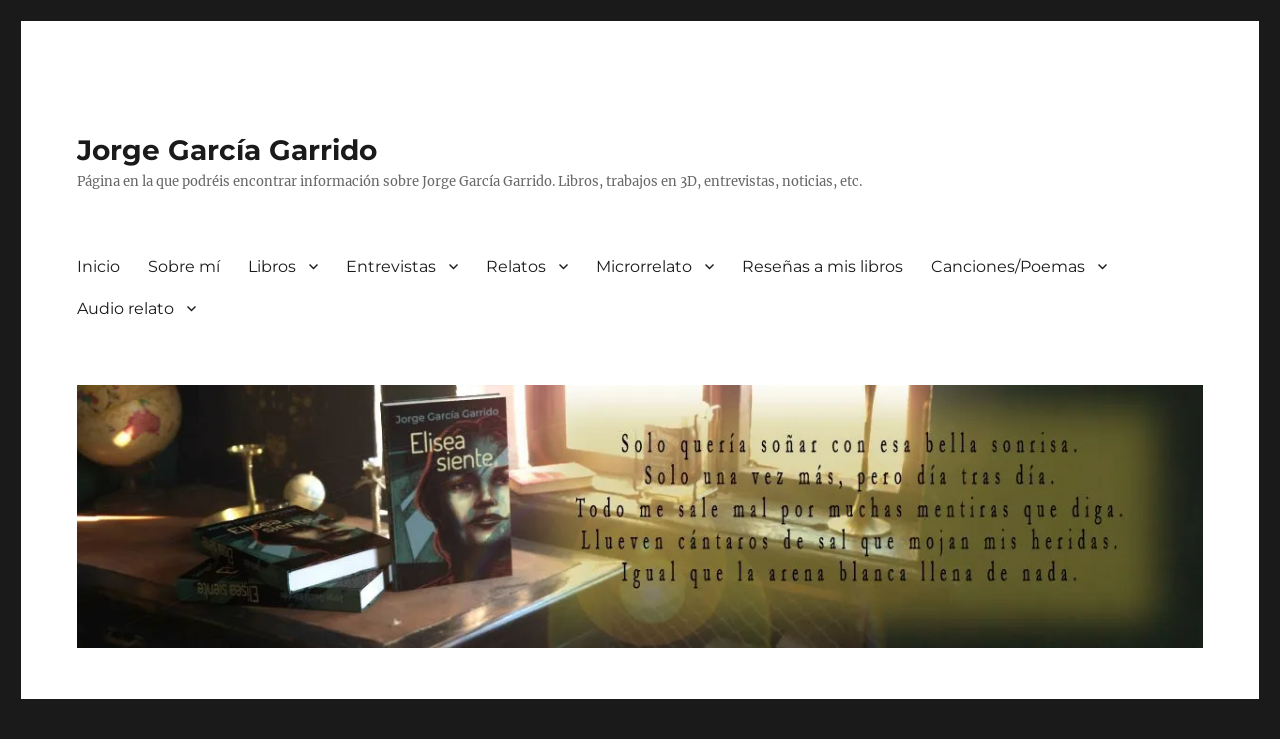

--- FILE ---
content_type: text/html; charset=UTF-8
request_url: https://jorgegarciagarrido.es/2018/06
body_size: 15938
content:
<!DOCTYPE html>
<html lang="es" class="no-js">
<head>
	<meta charset="UTF-8">
	<meta name="viewport" content="width=device-width, initial-scale=1.0">
	<link rel="profile" href="https://gmpg.org/xfn/11">
		<script>(function(html){html.className = html.className.replace(/\bno-js\b/,'js')})(document.documentElement);</script>
<title>junio 2018 &#8211; Jorge García Garrido</title>
<meta name='robots' content='max-image-preview:large' />
	<style>img:is([sizes="auto" i], [sizes^="auto," i]) { contain-intrinsic-size: 3000px 1500px }</style>
	<link rel='dns-prefetch' href='//secure.gravatar.com' />
<link rel='dns-prefetch' href='//stats.wp.com' />
<link rel='dns-prefetch' href='//v0.wordpress.com' />
<link rel='dns-prefetch' href='//widgets.wp.com' />
<link rel='dns-prefetch' href='//s0.wp.com' />
<link rel='dns-prefetch' href='//0.gravatar.com' />
<link rel='dns-prefetch' href='//1.gravatar.com' />
<link rel='dns-prefetch' href='//2.gravatar.com' />
<link rel='preconnect' href='//i0.wp.com' />
<link rel="alternate" type="application/rss+xml" title="Jorge García Garrido &raquo; Feed" href="https://jorgegarciagarrido.es/feed" />
<link rel="alternate" type="application/rss+xml" title="Jorge García Garrido &raquo; Feed de los comentarios" href="https://jorgegarciagarrido.es/comments/feed" />
<script>
window._wpemojiSettings = {"baseUrl":"https:\/\/s.w.org\/images\/core\/emoji\/16.0.1\/72x72\/","ext":".png","svgUrl":"https:\/\/s.w.org\/images\/core\/emoji\/16.0.1\/svg\/","svgExt":".svg","source":{"concatemoji":"https:\/\/jorgegarciagarrido.es\/wp-includes\/js\/wp-emoji-release.min.js?ver=6.8.3"}};
/*! This file is auto-generated */
!function(s,n){var o,i,e;function c(e){try{var t={supportTests:e,timestamp:(new Date).valueOf()};sessionStorage.setItem(o,JSON.stringify(t))}catch(e){}}function p(e,t,n){e.clearRect(0,0,e.canvas.width,e.canvas.height),e.fillText(t,0,0);var t=new Uint32Array(e.getImageData(0,0,e.canvas.width,e.canvas.height).data),a=(e.clearRect(0,0,e.canvas.width,e.canvas.height),e.fillText(n,0,0),new Uint32Array(e.getImageData(0,0,e.canvas.width,e.canvas.height).data));return t.every(function(e,t){return e===a[t]})}function u(e,t){e.clearRect(0,0,e.canvas.width,e.canvas.height),e.fillText(t,0,0);for(var n=e.getImageData(16,16,1,1),a=0;a<n.data.length;a++)if(0!==n.data[a])return!1;return!0}function f(e,t,n,a){switch(t){case"flag":return n(e,"\ud83c\udff3\ufe0f\u200d\u26a7\ufe0f","\ud83c\udff3\ufe0f\u200b\u26a7\ufe0f")?!1:!n(e,"\ud83c\udde8\ud83c\uddf6","\ud83c\udde8\u200b\ud83c\uddf6")&&!n(e,"\ud83c\udff4\udb40\udc67\udb40\udc62\udb40\udc65\udb40\udc6e\udb40\udc67\udb40\udc7f","\ud83c\udff4\u200b\udb40\udc67\u200b\udb40\udc62\u200b\udb40\udc65\u200b\udb40\udc6e\u200b\udb40\udc67\u200b\udb40\udc7f");case"emoji":return!a(e,"\ud83e\udedf")}return!1}function g(e,t,n,a){var r="undefined"!=typeof WorkerGlobalScope&&self instanceof WorkerGlobalScope?new OffscreenCanvas(300,150):s.createElement("canvas"),o=r.getContext("2d",{willReadFrequently:!0}),i=(o.textBaseline="top",o.font="600 32px Arial",{});return e.forEach(function(e){i[e]=t(o,e,n,a)}),i}function t(e){var t=s.createElement("script");t.src=e,t.defer=!0,s.head.appendChild(t)}"undefined"!=typeof Promise&&(o="wpEmojiSettingsSupports",i=["flag","emoji"],n.supports={everything:!0,everythingExceptFlag:!0},e=new Promise(function(e){s.addEventListener("DOMContentLoaded",e,{once:!0})}),new Promise(function(t){var n=function(){try{var e=JSON.parse(sessionStorage.getItem(o));if("object"==typeof e&&"number"==typeof e.timestamp&&(new Date).valueOf()<e.timestamp+604800&&"object"==typeof e.supportTests)return e.supportTests}catch(e){}return null}();if(!n){if("undefined"!=typeof Worker&&"undefined"!=typeof OffscreenCanvas&&"undefined"!=typeof URL&&URL.createObjectURL&&"undefined"!=typeof Blob)try{var e="postMessage("+g.toString()+"("+[JSON.stringify(i),f.toString(),p.toString(),u.toString()].join(",")+"));",a=new Blob([e],{type:"text/javascript"}),r=new Worker(URL.createObjectURL(a),{name:"wpTestEmojiSupports"});return void(r.onmessage=function(e){c(n=e.data),r.terminate(),t(n)})}catch(e){}c(n=g(i,f,p,u))}t(n)}).then(function(e){for(var t in e)n.supports[t]=e[t],n.supports.everything=n.supports.everything&&n.supports[t],"flag"!==t&&(n.supports.everythingExceptFlag=n.supports.everythingExceptFlag&&n.supports[t]);n.supports.everythingExceptFlag=n.supports.everythingExceptFlag&&!n.supports.flag,n.DOMReady=!1,n.readyCallback=function(){n.DOMReady=!0}}).then(function(){return e}).then(function(){var e;n.supports.everything||(n.readyCallback(),(e=n.source||{}).concatemoji?t(e.concatemoji):e.wpemoji&&e.twemoji&&(t(e.twemoji),t(e.wpemoji)))}))}((window,document),window._wpemojiSettings);
</script>
<link rel='stylesheet' id='twentysixteen-jetpack-css' href='https://jorgegarciagarrido.es/wp-content/plugins/jetpack/modules/theme-tools/compat/twentysixteen.css?ver=14.9.1' media='all' />
<style id='wp-emoji-styles-inline-css'>

	img.wp-smiley, img.emoji {
		display: inline !important;
		border: none !important;
		box-shadow: none !important;
		height: 1em !important;
		width: 1em !important;
		margin: 0 0.07em !important;
		vertical-align: -0.1em !important;
		background: none !important;
		padding: 0 !important;
	}
</style>
<link rel='stylesheet' id='wp-block-library-css' href='https://jorgegarciagarrido.es/wp-includes/css/dist/block-library/style.min.css?ver=6.8.3' media='all' />
<style id='wp-block-library-theme-inline-css'>
.wp-block-audio :where(figcaption){color:#555;font-size:13px;text-align:center}.is-dark-theme .wp-block-audio :where(figcaption){color:#ffffffa6}.wp-block-audio{margin:0 0 1em}.wp-block-code{border:1px solid #ccc;border-radius:4px;font-family:Menlo,Consolas,monaco,monospace;padding:.8em 1em}.wp-block-embed :where(figcaption){color:#555;font-size:13px;text-align:center}.is-dark-theme .wp-block-embed :where(figcaption){color:#ffffffa6}.wp-block-embed{margin:0 0 1em}.blocks-gallery-caption{color:#555;font-size:13px;text-align:center}.is-dark-theme .blocks-gallery-caption{color:#ffffffa6}:root :where(.wp-block-image figcaption){color:#555;font-size:13px;text-align:center}.is-dark-theme :root :where(.wp-block-image figcaption){color:#ffffffa6}.wp-block-image{margin:0 0 1em}.wp-block-pullquote{border-bottom:4px solid;border-top:4px solid;color:currentColor;margin-bottom:1.75em}.wp-block-pullquote cite,.wp-block-pullquote footer,.wp-block-pullquote__citation{color:currentColor;font-size:.8125em;font-style:normal;text-transform:uppercase}.wp-block-quote{border-left:.25em solid;margin:0 0 1.75em;padding-left:1em}.wp-block-quote cite,.wp-block-quote footer{color:currentColor;font-size:.8125em;font-style:normal;position:relative}.wp-block-quote:where(.has-text-align-right){border-left:none;border-right:.25em solid;padding-left:0;padding-right:1em}.wp-block-quote:where(.has-text-align-center){border:none;padding-left:0}.wp-block-quote.is-large,.wp-block-quote.is-style-large,.wp-block-quote:where(.is-style-plain){border:none}.wp-block-search .wp-block-search__label{font-weight:700}.wp-block-search__button{border:1px solid #ccc;padding:.375em .625em}:where(.wp-block-group.has-background){padding:1.25em 2.375em}.wp-block-separator.has-css-opacity{opacity:.4}.wp-block-separator{border:none;border-bottom:2px solid;margin-left:auto;margin-right:auto}.wp-block-separator.has-alpha-channel-opacity{opacity:1}.wp-block-separator:not(.is-style-wide):not(.is-style-dots){width:100px}.wp-block-separator.has-background:not(.is-style-dots){border-bottom:none;height:1px}.wp-block-separator.has-background:not(.is-style-wide):not(.is-style-dots){height:2px}.wp-block-table{margin:0 0 1em}.wp-block-table td,.wp-block-table th{word-break:normal}.wp-block-table :where(figcaption){color:#555;font-size:13px;text-align:center}.is-dark-theme .wp-block-table :where(figcaption){color:#ffffffa6}.wp-block-video :where(figcaption){color:#555;font-size:13px;text-align:center}.is-dark-theme .wp-block-video :where(figcaption){color:#ffffffa6}.wp-block-video{margin:0 0 1em}:root :where(.wp-block-template-part.has-background){margin-bottom:0;margin-top:0;padding:1.25em 2.375em}
</style>
<style id='classic-theme-styles-inline-css'>
/*! This file is auto-generated */
.wp-block-button__link{color:#fff;background-color:#32373c;border-radius:9999px;box-shadow:none;text-decoration:none;padding:calc(.667em + 2px) calc(1.333em + 2px);font-size:1.125em}.wp-block-file__button{background:#32373c;color:#fff;text-decoration:none}
</style>
<link rel='stylesheet' id='mediaelement-css' href='https://jorgegarciagarrido.es/wp-includes/js/mediaelement/mediaelementplayer-legacy.min.css?ver=4.2.17' media='all' />
<link rel='stylesheet' id='wp-mediaelement-css' href='https://jorgegarciagarrido.es/wp-includes/js/mediaelement/wp-mediaelement.min.css?ver=6.8.3' media='all' />
<style id='jetpack-sharing-buttons-style-inline-css'>
.jetpack-sharing-buttons__services-list{display:flex;flex-direction:row;flex-wrap:wrap;gap:0;list-style-type:none;margin:5px;padding:0}.jetpack-sharing-buttons__services-list.has-small-icon-size{font-size:12px}.jetpack-sharing-buttons__services-list.has-normal-icon-size{font-size:16px}.jetpack-sharing-buttons__services-list.has-large-icon-size{font-size:24px}.jetpack-sharing-buttons__services-list.has-huge-icon-size{font-size:36px}@media print{.jetpack-sharing-buttons__services-list{display:none!important}}.editor-styles-wrapper .wp-block-jetpack-sharing-buttons{gap:0;padding-inline-start:0}ul.jetpack-sharing-buttons__services-list.has-background{padding:1.25em 2.375em}
</style>
<style id='global-styles-inline-css'>
:root{--wp--preset--aspect-ratio--square: 1;--wp--preset--aspect-ratio--4-3: 4/3;--wp--preset--aspect-ratio--3-4: 3/4;--wp--preset--aspect-ratio--3-2: 3/2;--wp--preset--aspect-ratio--2-3: 2/3;--wp--preset--aspect-ratio--16-9: 16/9;--wp--preset--aspect-ratio--9-16: 9/16;--wp--preset--color--black: #000000;--wp--preset--color--cyan-bluish-gray: #abb8c3;--wp--preset--color--white: #fff;--wp--preset--color--pale-pink: #f78da7;--wp--preset--color--vivid-red: #cf2e2e;--wp--preset--color--luminous-vivid-orange: #ff6900;--wp--preset--color--luminous-vivid-amber: #fcb900;--wp--preset--color--light-green-cyan: #7bdcb5;--wp--preset--color--vivid-green-cyan: #00d084;--wp--preset--color--pale-cyan-blue: #8ed1fc;--wp--preset--color--vivid-cyan-blue: #0693e3;--wp--preset--color--vivid-purple: #9b51e0;--wp--preset--color--dark-gray: #1a1a1a;--wp--preset--color--medium-gray: #686868;--wp--preset--color--light-gray: #e5e5e5;--wp--preset--color--blue-gray: #4d545c;--wp--preset--color--bright-blue: #007acc;--wp--preset--color--light-blue: #9adffd;--wp--preset--color--dark-brown: #402b30;--wp--preset--color--medium-brown: #774e24;--wp--preset--color--dark-red: #640c1f;--wp--preset--color--bright-red: #ff675f;--wp--preset--color--yellow: #ffef8e;--wp--preset--gradient--vivid-cyan-blue-to-vivid-purple: linear-gradient(135deg,rgba(6,147,227,1) 0%,rgb(155,81,224) 100%);--wp--preset--gradient--light-green-cyan-to-vivid-green-cyan: linear-gradient(135deg,rgb(122,220,180) 0%,rgb(0,208,130) 100%);--wp--preset--gradient--luminous-vivid-amber-to-luminous-vivid-orange: linear-gradient(135deg,rgba(252,185,0,1) 0%,rgba(255,105,0,1) 100%);--wp--preset--gradient--luminous-vivid-orange-to-vivid-red: linear-gradient(135deg,rgba(255,105,0,1) 0%,rgb(207,46,46) 100%);--wp--preset--gradient--very-light-gray-to-cyan-bluish-gray: linear-gradient(135deg,rgb(238,238,238) 0%,rgb(169,184,195) 100%);--wp--preset--gradient--cool-to-warm-spectrum: linear-gradient(135deg,rgb(74,234,220) 0%,rgb(151,120,209) 20%,rgb(207,42,186) 40%,rgb(238,44,130) 60%,rgb(251,105,98) 80%,rgb(254,248,76) 100%);--wp--preset--gradient--blush-light-purple: linear-gradient(135deg,rgb(255,206,236) 0%,rgb(152,150,240) 100%);--wp--preset--gradient--blush-bordeaux: linear-gradient(135deg,rgb(254,205,165) 0%,rgb(254,45,45) 50%,rgb(107,0,62) 100%);--wp--preset--gradient--luminous-dusk: linear-gradient(135deg,rgb(255,203,112) 0%,rgb(199,81,192) 50%,rgb(65,88,208) 100%);--wp--preset--gradient--pale-ocean: linear-gradient(135deg,rgb(255,245,203) 0%,rgb(182,227,212) 50%,rgb(51,167,181) 100%);--wp--preset--gradient--electric-grass: linear-gradient(135deg,rgb(202,248,128) 0%,rgb(113,206,126) 100%);--wp--preset--gradient--midnight: linear-gradient(135deg,rgb(2,3,129) 0%,rgb(40,116,252) 100%);--wp--preset--font-size--small: 13px;--wp--preset--font-size--medium: 20px;--wp--preset--font-size--large: 36px;--wp--preset--font-size--x-large: 42px;--wp--preset--spacing--20: 0.44rem;--wp--preset--spacing--30: 0.67rem;--wp--preset--spacing--40: 1rem;--wp--preset--spacing--50: 1.5rem;--wp--preset--spacing--60: 2.25rem;--wp--preset--spacing--70: 3.38rem;--wp--preset--spacing--80: 5.06rem;--wp--preset--shadow--natural: 6px 6px 9px rgba(0, 0, 0, 0.2);--wp--preset--shadow--deep: 12px 12px 50px rgba(0, 0, 0, 0.4);--wp--preset--shadow--sharp: 6px 6px 0px rgba(0, 0, 0, 0.2);--wp--preset--shadow--outlined: 6px 6px 0px -3px rgba(255, 255, 255, 1), 6px 6px rgba(0, 0, 0, 1);--wp--preset--shadow--crisp: 6px 6px 0px rgba(0, 0, 0, 1);}:where(.is-layout-flex){gap: 0.5em;}:where(.is-layout-grid){gap: 0.5em;}body .is-layout-flex{display: flex;}.is-layout-flex{flex-wrap: wrap;align-items: center;}.is-layout-flex > :is(*, div){margin: 0;}body .is-layout-grid{display: grid;}.is-layout-grid > :is(*, div){margin: 0;}:where(.wp-block-columns.is-layout-flex){gap: 2em;}:where(.wp-block-columns.is-layout-grid){gap: 2em;}:where(.wp-block-post-template.is-layout-flex){gap: 1.25em;}:where(.wp-block-post-template.is-layout-grid){gap: 1.25em;}.has-black-color{color: var(--wp--preset--color--black) !important;}.has-cyan-bluish-gray-color{color: var(--wp--preset--color--cyan-bluish-gray) !important;}.has-white-color{color: var(--wp--preset--color--white) !important;}.has-pale-pink-color{color: var(--wp--preset--color--pale-pink) !important;}.has-vivid-red-color{color: var(--wp--preset--color--vivid-red) !important;}.has-luminous-vivid-orange-color{color: var(--wp--preset--color--luminous-vivid-orange) !important;}.has-luminous-vivid-amber-color{color: var(--wp--preset--color--luminous-vivid-amber) !important;}.has-light-green-cyan-color{color: var(--wp--preset--color--light-green-cyan) !important;}.has-vivid-green-cyan-color{color: var(--wp--preset--color--vivid-green-cyan) !important;}.has-pale-cyan-blue-color{color: var(--wp--preset--color--pale-cyan-blue) !important;}.has-vivid-cyan-blue-color{color: var(--wp--preset--color--vivid-cyan-blue) !important;}.has-vivid-purple-color{color: var(--wp--preset--color--vivid-purple) !important;}.has-black-background-color{background-color: var(--wp--preset--color--black) !important;}.has-cyan-bluish-gray-background-color{background-color: var(--wp--preset--color--cyan-bluish-gray) !important;}.has-white-background-color{background-color: var(--wp--preset--color--white) !important;}.has-pale-pink-background-color{background-color: var(--wp--preset--color--pale-pink) !important;}.has-vivid-red-background-color{background-color: var(--wp--preset--color--vivid-red) !important;}.has-luminous-vivid-orange-background-color{background-color: var(--wp--preset--color--luminous-vivid-orange) !important;}.has-luminous-vivid-amber-background-color{background-color: var(--wp--preset--color--luminous-vivid-amber) !important;}.has-light-green-cyan-background-color{background-color: var(--wp--preset--color--light-green-cyan) !important;}.has-vivid-green-cyan-background-color{background-color: var(--wp--preset--color--vivid-green-cyan) !important;}.has-pale-cyan-blue-background-color{background-color: var(--wp--preset--color--pale-cyan-blue) !important;}.has-vivid-cyan-blue-background-color{background-color: var(--wp--preset--color--vivid-cyan-blue) !important;}.has-vivid-purple-background-color{background-color: var(--wp--preset--color--vivid-purple) !important;}.has-black-border-color{border-color: var(--wp--preset--color--black) !important;}.has-cyan-bluish-gray-border-color{border-color: var(--wp--preset--color--cyan-bluish-gray) !important;}.has-white-border-color{border-color: var(--wp--preset--color--white) !important;}.has-pale-pink-border-color{border-color: var(--wp--preset--color--pale-pink) !important;}.has-vivid-red-border-color{border-color: var(--wp--preset--color--vivid-red) !important;}.has-luminous-vivid-orange-border-color{border-color: var(--wp--preset--color--luminous-vivid-orange) !important;}.has-luminous-vivid-amber-border-color{border-color: var(--wp--preset--color--luminous-vivid-amber) !important;}.has-light-green-cyan-border-color{border-color: var(--wp--preset--color--light-green-cyan) !important;}.has-vivid-green-cyan-border-color{border-color: var(--wp--preset--color--vivid-green-cyan) !important;}.has-pale-cyan-blue-border-color{border-color: var(--wp--preset--color--pale-cyan-blue) !important;}.has-vivid-cyan-blue-border-color{border-color: var(--wp--preset--color--vivid-cyan-blue) !important;}.has-vivid-purple-border-color{border-color: var(--wp--preset--color--vivid-purple) !important;}.has-vivid-cyan-blue-to-vivid-purple-gradient-background{background: var(--wp--preset--gradient--vivid-cyan-blue-to-vivid-purple) !important;}.has-light-green-cyan-to-vivid-green-cyan-gradient-background{background: var(--wp--preset--gradient--light-green-cyan-to-vivid-green-cyan) !important;}.has-luminous-vivid-amber-to-luminous-vivid-orange-gradient-background{background: var(--wp--preset--gradient--luminous-vivid-amber-to-luminous-vivid-orange) !important;}.has-luminous-vivid-orange-to-vivid-red-gradient-background{background: var(--wp--preset--gradient--luminous-vivid-orange-to-vivid-red) !important;}.has-very-light-gray-to-cyan-bluish-gray-gradient-background{background: var(--wp--preset--gradient--very-light-gray-to-cyan-bluish-gray) !important;}.has-cool-to-warm-spectrum-gradient-background{background: var(--wp--preset--gradient--cool-to-warm-spectrum) !important;}.has-blush-light-purple-gradient-background{background: var(--wp--preset--gradient--blush-light-purple) !important;}.has-blush-bordeaux-gradient-background{background: var(--wp--preset--gradient--blush-bordeaux) !important;}.has-luminous-dusk-gradient-background{background: var(--wp--preset--gradient--luminous-dusk) !important;}.has-pale-ocean-gradient-background{background: var(--wp--preset--gradient--pale-ocean) !important;}.has-electric-grass-gradient-background{background: var(--wp--preset--gradient--electric-grass) !important;}.has-midnight-gradient-background{background: var(--wp--preset--gradient--midnight) !important;}.has-small-font-size{font-size: var(--wp--preset--font-size--small) !important;}.has-medium-font-size{font-size: var(--wp--preset--font-size--medium) !important;}.has-large-font-size{font-size: var(--wp--preset--font-size--large) !important;}.has-x-large-font-size{font-size: var(--wp--preset--font-size--x-large) !important;}
:where(.wp-block-post-template.is-layout-flex){gap: 1.25em;}:where(.wp-block-post-template.is-layout-grid){gap: 1.25em;}
:where(.wp-block-columns.is-layout-flex){gap: 2em;}:where(.wp-block-columns.is-layout-grid){gap: 2em;}
:root :where(.wp-block-pullquote){font-size: 1.5em;line-height: 1.6;}
</style>
<link rel='stylesheet' id='twentysixteen-fonts-css' href='https://jorgegarciagarrido.es/wp-content/themes/twentysixteen/fonts/merriweather-plus-montserrat-plus-inconsolata.css?ver=20230328' media='all' />
<link rel='stylesheet' id='genericons-css' href='https://jorgegarciagarrido.es/wp-content/plugins/jetpack/_inc/genericons/genericons/genericons.css?ver=3.1' media='all' />
<link rel='stylesheet' id='twentysixteen-style-css' href='https://jorgegarciagarrido.es/wp-content/themes/twentysixteen/style.css?ver=20250715' media='all' />
<link rel='stylesheet' id='twentysixteen-block-style-css' href='https://jorgegarciagarrido.es/wp-content/themes/twentysixteen/css/blocks.css?ver=20240817' media='all' />
<!--[if lt IE 10]>
<link rel='stylesheet' id='twentysixteen-ie-css' href='https://jorgegarciagarrido.es/wp-content/themes/twentysixteen/css/ie.css?ver=20170530' media='all' />
<![endif]-->
<!--[if lt IE 9]>
<link rel='stylesheet' id='twentysixteen-ie8-css' href='https://jorgegarciagarrido.es/wp-content/themes/twentysixteen/css/ie8.css?ver=20170530' media='all' />
<![endif]-->
<!--[if lt IE 8]>
<link rel='stylesheet' id='twentysixteen-ie7-css' href='https://jorgegarciagarrido.es/wp-content/themes/twentysixteen/css/ie7.css?ver=20170530' media='all' />
<![endif]-->
<link rel='stylesheet' id='jetpack_likes-css' href='https://jorgegarciagarrido.es/wp-content/plugins/jetpack/modules/likes/style.css?ver=14.9.1' media='all' />
<!--[if lt IE 9]>
<script src="https://jorgegarciagarrido.es/wp-content/themes/twentysixteen/js/html5.js?ver=3.7.3" id="twentysixteen-html5-js"></script>
<![endif]-->
<script src="https://jorgegarciagarrido.es/wp-includes/js/jquery/jquery.min.js?ver=3.7.1" id="jquery-core-js"></script>
<script src="https://jorgegarciagarrido.es/wp-includes/js/jquery/jquery-migrate.min.js?ver=3.4.1" id="jquery-migrate-js"></script>
<script id="twentysixteen-script-js-extra">
var screenReaderText = {"expand":"expande el men\u00fa inferior","collapse":"plegar men\u00fa inferior"};
</script>
<script src="https://jorgegarciagarrido.es/wp-content/themes/twentysixteen/js/functions.js?ver=20230629" id="twentysixteen-script-js" defer data-wp-strategy="defer"></script>
<link rel="https://api.w.org/" href="https://jorgegarciagarrido.es/wp-json/" /><link rel="EditURI" type="application/rsd+xml" title="RSD" href="https://jorgegarciagarrido.es/xmlrpc.php?rsd" />
<meta name="generator" content="WordPress 6.8.3" />
	<style>img#wpstats{display:none}</style>
		
<!-- Jetpack Open Graph Tags -->
<meta property="og:type" content="website" />
<meta property="og:title" content="junio 2018 &#8211; Jorge García Garrido" />
<meta property="og:site_name" content="Jorge García Garrido" />
<meta property="og:image" content="https://s0.wp.com/i/blank.jpg" />
<meta property="og:image:width" content="200" />
<meta property="og:image:height" content="200" />
<meta property="og:image:alt" content="" />
<meta property="og:locale" content="es_ES" />

<!-- End Jetpack Open Graph Tags -->
</head>

<body class="archive date wp-embed-responsive wp-theme-twentysixteen hfeed">
<div id="page" class="site">
	<div class="site-inner">
		<a class="skip-link screen-reader-text" href="#content">
			Ir al contenido		</a>

		<header id="masthead" class="site-header">
			<div class="site-header-main">
				<div class="site-branding">
																					<p class="site-title"><a href="https://jorgegarciagarrido.es/" rel="home" >Jorge García Garrido</a></p>
												<p class="site-description">Página en la que podréis encontrar información sobre Jorge García Garrido. Libros, trabajos en 3D, entrevistas, noticias, etc.</p>
									</div><!-- .site-branding -->

									<button id="menu-toggle" class="menu-toggle">Menú</button>

					<div id="site-header-menu" class="site-header-menu">
													<nav id="site-navigation" class="main-navigation" aria-label="Menú Primario">
								<div class="menu-menu-principal-container"><ul id="menu-menu-principal" class="primary-menu"><li id="menu-item-10" class="menu-item menu-item-type-custom menu-item-object-custom menu-item-home menu-item-10"><a href="http://jorgegarciagarrido.es">Inicio</a></li>
<li id="menu-item-74" class="menu-item menu-item-type-post_type menu-item-object-post menu-item-74"><a href="https://jorgegarciagarrido.es/a_cerca_de_mi">Sobre mí</a></li>
<li id="menu-item-9" class="menu-item menu-item-type-post_type menu-item-object-page menu-item-has-children menu-item-9"><a href="https://jorgegarciagarrido.es/libros">Libros</a>
<ul class="sub-menu">
	<li id="menu-item-805" class="menu-item menu-item-type-post_type menu-item-object-post menu-item-805"><a href="https://jorgegarciagarrido.es/hoy-en-este-hemiciclo-espana-y-el-mundo-despertaran">Hoy, en este hemiciclo, España y el mundo despertarán</a></li>
	<li id="menu-item-767" class="menu-item menu-item-type-post_type menu-item-object-post menu-item-767"><a href="https://jorgegarciagarrido.es/margareta-y-la-dama-oscura">Margareta y la dama oscura</a></li>
	<li id="menu-item-590" class="menu-item menu-item-type-post_type menu-item-object-post menu-item-590"><a href="https://jorgegarciagarrido.es/alrededor-de-la-hoguera-hablamos-de-pasiones-y-guerras">Alrededor de la hoguera hablamos de pasiones y guerras</a></li>
	<li id="menu-item-540" class="menu-item menu-item-type-post_type menu-item-object-post menu-item-540"><a href="https://jorgegarciagarrido.es/elisea-siente">Elisea siente</a></li>
	<li id="menu-item-512" class="menu-item menu-item-type-post_type menu-item-object-post menu-item-512"><a href="https://jorgegarciagarrido.es/el-tesoro-de-nita-parte-i-y-ii">El tesoro de Nita (Parte I y II)</a></li>
	<li id="menu-item-406" class="menu-item menu-item-type-post_type menu-item-object-post menu-item-406"><a href="https://jorgegarciagarrido.es/tonos">Tonos</a></li>
	<li id="menu-item-292" class="menu-item menu-item-type-custom menu-item-object-custom menu-item-292"><a href="http://jorgegarciagarrido.es/el-tesoro-de-nita-el-lenguaje-de-la-tierra">ETNII: El lenguaje de la tierra</a></li>
	<li id="menu-item-320" class="menu-item menu-item-type-post_type menu-item-object-post menu-item-320"><a href="https://jorgegarciagarrido.es/dragones-de-stygia-iii-antologia-de-relatos">Dragones de Stygia III: Antología de relatos</a></li>
	<li id="menu-item-191" class="menu-item menu-item-type-post_type menu-item-object-post menu-item-191"><a href="https://jorgegarciagarrido.es/dragones-de-stygia-antologia-de-relatos-ii">Dragones de Stygia: Antología de relatos II</a></li>
	<li id="menu-item-321" class="menu-item menu-item-type-custom menu-item-object-custom menu-item-321"><a href="https://www.amazon.es/VERSOS-STYGIA-Poemarios-del-C%C3%ADrculo-ebook/dp/B07NK6YC46/ref=sr_1_3?qid=1568542706&#038;refinements=p_27%3AC%C3%8DRCULO+DE+FANTAS%C3%8DA&#038;s=digital-text&#038;sr=1-3">Versos de Stygia I</a></li>
	<li id="menu-item-13" class="menu-item menu-item-type-custom menu-item-object-custom menu-item-13"><a href="http://jorgegarciagarrido.es/el-nido-de-mus">El nido de Mus</a></li>
	<li id="menu-item-12" class="menu-item menu-item-type-custom menu-item-object-custom menu-item-12"><a href="http://jorgegarciagarrido.es/el-tesoro-de-nita-el-no-dragon-hambriento">ETNI: El no dragón hambriento</a></li>
</ul>
</li>
<li id="menu-item-20" class="menu-item menu-item-type-post_type menu-item-object-page menu-item-has-children menu-item-20"><a href="https://jorgegarciagarrido.es/entrevistas">Entrevistas</a>
<ul class="sub-menu">
	<li id="menu-item-21" class="menu-item menu-item-type-custom menu-item-object-custom menu-item-21"><a href="http://www.ceinpro.es/noticias/2016/11/nuestro-profesor-gorka-garcia-publica-su-primer-libro">Entrevista en Ceinpro</a></li>
</ul>
</li>
<li id="menu-item-27" class="menu-item menu-item-type-post_type menu-item-object-page menu-item-has-children menu-item-27"><a href="https://jorgegarciagarrido.es/relatos-cortos">Relatos</a>
<ul class="sub-menu">
	<li id="menu-item-783" class="menu-item menu-item-type-post_type menu-item-object-post menu-item-783"><a href="https://jorgegarciagarrido.es/vision-artificial">Visión artificial</a></li>
	<li id="menu-item-735" class="menu-item menu-item-type-post_type menu-item-object-post menu-item-735"><a href="https://jorgegarciagarrido.es/vision-de-futuro">Visión de futuro</a></li>
	<li id="menu-item-707" class="menu-item menu-item-type-post_type menu-item-object-post menu-item-707"><a href="https://jorgegarciagarrido.es/fuera-de-sevicio">Fuera de servicio</a></li>
	<li id="menu-item-684" class="menu-item menu-item-type-post_type menu-item-object-post menu-item-684"><a href="https://jorgegarciagarrido.es/causa-un-fuerte-oleaje">Causa un fuerte oleaje</a></li>
	<li id="menu-item-645" class="menu-item menu-item-type-post_type menu-item-object-post menu-item-645"><a href="https://jorgegarciagarrido.es/karma-2-0">Karma 2.0</a></li>
	<li id="menu-item-256" class="menu-item menu-item-type-post_type menu-item-object-post menu-item-256"><a href="https://jorgegarciagarrido.es/txoritxo">Txoritxo</a></li>
	<li id="menu-item-185" class="menu-item menu-item-type-post_type menu-item-object-post menu-item-185"><a href="https://jorgegarciagarrido.es/rc-la-nina-que-podia-matarte-con-la-mirada">RC: La niña que podía matarte con la mirada</a></li>
	<li id="menu-item-209" class="menu-item menu-item-type-post_type menu-item-object-post menu-item-209"><a href="https://jorgegarciagarrido.es/navidad-sin-suelto">Navidad sin suelto</a></li>
	<li id="menu-item-196" class="menu-item menu-item-type-post_type menu-item-object-post menu-item-196"><a href="https://jorgegarciagarrido.es/pues-si-es-un-dragon">Pues sí, es un dragón.</a></li>
	<li id="menu-item-37" class="menu-item menu-item-type-post_type menu-item-object-post menu-item-37"><a href="https://jorgegarciagarrido.es/rc-conversacion-con-arma-al-fondo">RC: Conversación con arma al fondo</a></li>
	<li id="menu-item-71" class="menu-item menu-item-type-post_type menu-item-object-post menu-item-71"><a href="https://jorgegarciagarrido.es/rc-cadena-parte-1">RC: Cadena parte 1. Origen (2018)</a></li>
	<li id="menu-item-72" class="menu-item menu-item-type-post_type menu-item-object-post menu-item-72"><a href="https://jorgegarciagarrido.es/rc-cadena-parte-2-2018">RC: Cadena parte 2. Cloacas (2018)</a></li>
	<li id="menu-item-79" class="menu-item menu-item-type-post_type menu-item-object-post menu-item-79"><a href="https://jorgegarciagarrido.es/rc-cadena-parte-3">RC: Cadena parte 3. Ekain (2018)</a></li>
	<li id="menu-item-368" class="menu-item menu-item-type-post_type menu-item-object-post menu-item-368"><a href="https://jorgegarciagarrido.es/hechizo-de-mar">Hechizo de mar</a></li>
</ul>
</li>
<li id="menu-item-164" class="menu-item menu-item-type-taxonomy menu-item-object-category menu-item-has-children menu-item-164"><a href="https://jorgegarciagarrido.es/category/microrrelato">Microrrelato</a>
<ul class="sub-menu">
	<li id="menu-item-165" class="menu-item menu-item-type-post_type menu-item-object-post menu-item-165"><a href="https://jorgegarciagarrido.es/el-mal-pensante">El mal pensante</a></li>
	<li id="menu-item-166" class="menu-item menu-item-type-post_type menu-item-object-post menu-item-166"><a href="https://jorgegarciagarrido.es/anomalia">Anomalía</a></li>
</ul>
</li>
<li id="menu-item-86" class="menu-item menu-item-type-post_type menu-item-object-page menu-item-86"><a href="https://jorgegarciagarrido.es/resenas-a-mis-libros">Reseñas a mis libros</a></li>
<li id="menu-item-103" class="menu-item menu-item-type-taxonomy menu-item-object-category menu-item-has-children menu-item-103"><a href="https://jorgegarciagarrido.es/category/cancion">Canciones/Poemas</a>
<ul class="sub-menu">
	<li id="menu-item-104" class="menu-item menu-item-type-post_type menu-item-object-post menu-item-104"><a href="https://jorgegarciagarrido.es/tenemos-un-trato">Tenemos un trato</a></li>
	<li id="menu-item-154" class="menu-item menu-item-type-post_type menu-item-object-post menu-item-154"><a href="https://jorgegarciagarrido.es/te-prefiero-a-ti">Te prefiero a ti</a></li>
	<li id="menu-item-174" class="menu-item menu-item-type-post_type menu-item-object-post menu-item-174"><a href="https://jorgegarciagarrido.es/a-dios-y-la-muerte">A Dios y la Muerte</a></li>
</ul>
</li>
<li id="menu-item-677" class="menu-item menu-item-type-taxonomy menu-item-object-category menu-item-has-children menu-item-677"><a href="https://jorgegarciagarrido.es/category/audio-relato">Audio relato</a>
<ul class="sub-menu">
	<li id="menu-item-768" class="menu-item menu-item-type-post_type menu-item-object-post menu-item-768"><a href="https://jorgegarciagarrido.es/audio-relato-vision-de-futuro">Audio relato: Visión de futuro.</a></li>
	<li id="menu-item-716" class="menu-item menu-item-type-post_type menu-item-object-post menu-item-716"><a href="https://jorgegarciagarrido.es/audio-relato-fuera-de-servicio">Audio Relato: Fuera de servicio</a></li>
	<li id="menu-item-696" class="menu-item menu-item-type-post_type menu-item-object-post menu-item-696"><a href="https://jorgegarciagarrido.es/audio-relato-causa-un-fuerte-oleaje">Audio relato: Causa un fuerte oleaje</a></li>
	<li id="menu-item-678" class="menu-item menu-item-type-post_type menu-item-object-post menu-item-678"><a href="https://jorgegarciagarrido.es/audio-relato-la-nina-que-podia-matarte-con-la-mirada">Audio relato: La niña que podía matarte con la mirada.</a></li>
</ul>
</li>
</ul></div>							</nav><!-- .main-navigation -->
						
											</div><!-- .site-header-menu -->
							</div><!-- .site-header-main -->

											<div class="header-image">
					<a href="https://jorgegarciagarrido.es/" rel="home" >
						<img src="https://jorgegarciagarrido.es/wp-content/uploads/2021/11/cropped-Elisea_mesa_correc-copia.jpg" width="1200" height="280" alt="Jorge García Garrido" sizes="(max-width: 709px) 85vw, (max-width: 909px) 81vw, (max-width: 1362px) 88vw, 1200px" srcset="https://i0.wp.com/jorgegarciagarrido.es/wp-content/uploads/2021/11/cropped-Elisea_mesa_correc-copia.jpg?w=1200&amp;ssl=1 1200w, https://i0.wp.com/jorgegarciagarrido.es/wp-content/uploads/2021/11/cropped-Elisea_mesa_correc-copia.jpg?resize=300%2C70&amp;ssl=1 300w, https://i0.wp.com/jorgegarciagarrido.es/wp-content/uploads/2021/11/cropped-Elisea_mesa_correc-copia.jpg?resize=1024%2C239&amp;ssl=1 1024w, https://i0.wp.com/jorgegarciagarrido.es/wp-content/uploads/2021/11/cropped-Elisea_mesa_correc-copia.jpg?resize=768%2C179&amp;ssl=1 768w" decoding="async" fetchpriority="high" />					</a>
				</div><!-- .header-image -->
					</header><!-- .site-header -->

		<div id="content" class="site-content">

	<div id="primary" class="content-area">
		<main id="main" class="site-main">

		
			<header class="page-header">
				<h1 class="page-title">Mes: <span>junio 2018</span></h1>			</header><!-- .page-header -->

			
<article id="post-120" class="post-120 post type-post status-publish format-standard has-post-thumbnail hentry category-7 category-fantasia category-resena category-terror">
	<header class="entry-header">
		
		<h2 class="entry-title"><a href="https://jorgegarciagarrido.es/resena-la-odisea-de-wolfan" rel="bookmark">Reseña: La odisea de Wolfan</a></h2>	</header><!-- .entry-header -->

	
	
	<a class="post-thumbnail" href="https://jorgegarciagarrido.es/resena-la-odisea-de-wolfan" aria-hidden="true">
		<img width="232" height="314" src="https://i0.wp.com/jorgegarciagarrido.es/wp-content/uploads/2018/06/laodiseadewolfan.jpg?fit=232%2C314&amp;ssl=1" class="attachment-post-thumbnail size-post-thumbnail wp-post-image" alt="Reseña: La odisea de Wolfan" decoding="async" srcset="https://i0.wp.com/jorgegarciagarrido.es/wp-content/uploads/2018/06/laodiseadewolfan.jpg?w=232&amp;ssl=1 232w, https://i0.wp.com/jorgegarciagarrido.es/wp-content/uploads/2018/06/laodiseadewolfan.jpg?resize=222%2C300&amp;ssl=1 222w" sizes="(max-width: 709px) 85vw, (max-width: 909px) 67vw, (max-width: 984px) 60vw, (max-width: 1362px) 62vw, 840px" data-attachment-id="121" data-permalink="https://jorgegarciagarrido.es/resena-la-odisea-de-wolfan/laodiseadewolfan" data-orig-file="https://i0.wp.com/jorgegarciagarrido.es/wp-content/uploads/2018/06/laodiseadewolfan.jpg?fit=232%2C314&amp;ssl=1" data-orig-size="232,314" data-comments-opened="0" data-image-meta="{&quot;aperture&quot;:&quot;0&quot;,&quot;credit&quot;:&quot;&quot;,&quot;camera&quot;:&quot;&quot;,&quot;caption&quot;:&quot;&quot;,&quot;created_timestamp&quot;:&quot;0&quot;,&quot;copyright&quot;:&quot;&quot;,&quot;focal_length&quot;:&quot;0&quot;,&quot;iso&quot;:&quot;0&quot;,&quot;shutter_speed&quot;:&quot;0&quot;,&quot;title&quot;:&quot;&quot;,&quot;orientation&quot;:&quot;1&quot;}" data-image-title="laodiseadewolfan" data-image-description="" data-image-caption="" data-medium-file="https://i0.wp.com/jorgegarciagarrido.es/wp-content/uploads/2018/06/laodiseadewolfan.jpg?fit=222%2C300&amp;ssl=1" data-large-file="https://i0.wp.com/jorgegarciagarrido.es/wp-content/uploads/2018/06/laodiseadewolfan.jpg?fit=232%2C314&amp;ssl=1" />	</a>

		
	<div class="entry-content">
		<p>Quiero compartir con todos y todas la reseña de la primera novela, titulada “<a href="https://www.amazon.es/odisea-Wolfan-Manuel-Francisco-Aguilera/dp/8494486756">La odisea de Wolfan</a>”, editada por el sello <a href="https://www.edicionesatlantis.com/libro/la-odisea-de-wolfan/">Atlantis</a> del autor de género fantástico <a href="https://manueltorresescritor.blogspot.com/">Manuel Torres</a>. La <strong>sinopsis</strong> reza lo siguiente:</p>
<p><strong>El milenario reino de Kindem se halla en peligro mortal. Yakher –el país más poderoso del continente Plygünth– maquina la subyugación del modo de vida del rey Gülarg y su prole. El mago oscuro Kryxx acecha en los bosques de Zulorg, y está a punto de traer la oscuridad sobre todo el mundo de Keryan. Solo queda una esperanza para que la negrura no lo engulla todo.</strong></p>
<p><strong>“La oscuridad caerá sobre el país, envolviéndolo en unas tinieblas de las que no podrá salir jamás, a no ser que el lobo blanco descienda del norte para desgarrar las entrañas de la traición…”</strong></p>
<p>Desde el principio, sin miramientos y a bocajarro nos encontramos metidos en una profecía sobre el terrible futuro que le espera al mundo de Keryan. Fruto de las traiciones, secretos y conspiraciones propias de un reinado medieval, el reino de Kindem está en el foco de varias amenazas de distintas índoles. Unas mundanas, codiciosas y otras sobrenaturales. Se trata de un reino amenazado en un mundo a punto de caer en la más oscura de las tinieblas.</p>
<p>En este contexto el autor nos describe el viaje forzado, por cumplir una promesa, de un personaje muy humano con un objetivo claro y una resolución no tan visible. Consigue introducirnos de manera magistral en la trama. La flaqueza, los peligros, la incertidumbre y el terror se cruzan en el camino de nuestro héroe haciendo tambalear su misión. Una misión demasiado grande para él, demasiado grande para cualquiera y única esperanza de Yavanna.</p>
<p>La novela se lee de manera dinámica debido a la acción continua, las situaciones inesperadas y la interactuación de personajes carismáticos. Cada uno de estos intentando prevalecer sobre los demás defendiendo su posición, por terrible que sea, hasta llegar a un clímax muy trabajado que no dejará indiferente a nadie. Añade una serie de misterios que rodean a los personajes principales que le dan un punto más de entretenimiento.</p>
<p>En definitiva, una historia muy interesante, muy bien contada y muy entretenida que hará las delicias de aquel que le guste el género fantástico y de terror.</p>
	</div><!-- .entry-content -->

	<footer class="entry-footer">
		<span class="byline"><img alt='' src='https://secure.gravatar.com/avatar/db6a144f7f9a3951053305b2ead41eeb185abcbcae6956cf390779bc76d987c7?s=49&#038;d=mm&#038;r=g' srcset='https://secure.gravatar.com/avatar/db6a144f7f9a3951053305b2ead41eeb185abcbcae6956cf390779bc76d987c7?s=98&#038;d=mm&#038;r=g 2x' class='avatar avatar-49 photo' height='49' width='49' decoding='async'/><span class="screen-reader-text">Autor </span><span class="author vcard"><a class="url fn n" href="https://jorgegarciagarrido.es/author/jorgegarciagarrido">jorgegarciagarrido</a></span></span><span class="posted-on"><span class="screen-reader-text">Publicado el </span><a href="https://jorgegarciagarrido.es/resena-la-odisea-de-wolfan" rel="bookmark"><time class="entry-date published" datetime="2018-06-18T07:28:22+00:00">junio 18, 2018</time><time class="updated" datetime="2022-03-17T08:13:50+00:00">marzo 17, 2022</time></a></span><span class="cat-links"><span class="screen-reader-text">Categorías </span><a href="https://jorgegarciagarrido.es/category/2018" rel="category tag">2018</a>, <a href="https://jorgegarciagarrido.es/category/fantasia" rel="category tag">Fantasía</a>, <a href="https://jorgegarciagarrido.es/category/resena" rel="category tag">Reseña</a>, <a href="https://jorgegarciagarrido.es/category/terror" rel="category tag">Terror</a></span>			</footer><!-- .entry-footer -->
</article><!-- #post-120 -->

		</main><!-- .site-main -->
	</div><!-- .content-area -->


	<aside id="secondary" class="sidebar widget-area">
		<section id="search-2" class="widget widget_search">
<form role="search" method="get" class="search-form" action="https://jorgegarciagarrido.es/">
	<label>
		<span class="screen-reader-text">
			Buscar por:		</span>
		<input type="search" class="search-field" placeholder="Buscar &hellip;" value="" name="s" />
	</label>
	<button type="submit" class="search-submit"><span class="screen-reader-text">
		Buscar	</span></button>
</form>
</section><section id="block-3" class="widget widget_block">
<div class="wp-block-columns are-vertically-aligned-center is-layout-flex wp-container-core-columns-is-layout-9d6595d7 wp-block-columns-is-layout-flex">
<div class="wp-block-column is-vertically-aligned-center is-layout-flow wp-block-column-is-layout-flow" style="flex-basis:100px">
<figure class="wp-block-image size-large is-resized"><img loading="lazy" decoding="async" src="http://jorgegarciagarrido.es/wp-content/uploads/2022/04/Alrededor-de-la-Hogera-epub-650x1024.jpg" alt="" class="wp-image-573" width="163" height="256"/></figure>
</div>



<div class="wp-block-column is-vertically-aligned-center is-layout-flow wp-block-column-is-layout-flow" style="flex-basis:150px">
<div class="wp-block-buttons is-layout-flex wp-block-buttons-is-layout-flex">
<div class="wp-block-button is-style-fill"><a class="wp-block-button__link has-white-color has-blue-gray-background-color has-text-color has-background" href="https://jorgegarciagarrido.ipzmarketing.com/f/URftPfQVYWo" target="_blank" rel="noreferrer noopener">Libro gratis</a></div>
</div>
</div>
</div>
</section><section id="block-6" class="widget widget_block"><div class="wp-block-jetpack-post-publish-qr-post-panel">
<div class="wp-block-jetpack-blogroll">
<h5 class="wp-block-heading">Sitios de interés</h5>


<div class="wp-block-jetpack-blogroll-item">
			<hr class="wp-block-separator jetpack-blogroll-item-divider" />
			<div class="jetpack-blogroll-item-slider">		<div class="jetpack-blogroll-item-information">
			<figure class="">
					<img decoding="async" class="blogroll-item-image" src="https://jorgegarciagarrido.es/wp-content/uploads/2025/08/logostc-e1754832907577.png" alt="www.savethechildren.es" onerror="this.parentNode.classList.add('empty-site-icon')">
			</figure>
			<div class="jetpack-blogroll-item-content">
				<a class="jetpack-blogroll-item-title" href="http://www.savethechildren.es" target="_blank" rel="noopener noreferrer">www.savethechildren.es</a>
				<div class="jetpack-blogroll-item-description">Información sobre la labor realizada en todo el mundo por Save the Children.</div>
			</div>
			
		</div>
		</div>
		</div>

<div class="wp-block-jetpack-blogroll-item">
			<hr class="wp-block-separator jetpack-blogroll-item-divider" />
			<div class="jetpack-blogroll-item-slider">		<div class="jetpack-blogroll-item-information">
			<figure class="">
					<img decoding="async" class="blogroll-item-image" src="https://jorgegarciagarrido.es/wp-content/uploads/2025/08/logomsf.png" alt="www.msf.es" onerror="this.parentNode.classList.add('empty-site-icon')">
			</figure>
			<div class="jetpack-blogroll-item-content">
				<a class="jetpack-blogroll-item-title" href="http://www.msf.es" target="_blank" rel="noopener noreferrer">www.msf.es</a>
				<div class="jetpack-blogroll-item-description">Información sobre la labor realizada en todo el mundo por Médicos sin fronteras.</div>
			</div>
			
		</div>
		</div>
		</div></div>
</div></section>
		<section id="recent-posts-2" class="widget widget_recent_entries">
		<h2 class="widget-title">Entradas recientes</h2><nav aria-label="Entradas recientes">
		<ul>
											<li>
					<a href="https://jorgegarciagarrido.es/hoy-en-este-hemiciclo-espana-y-el-mundo-despertaran">Hoy, en este hemiciclo, España y el mundo despertarán</a>
									</li>
											<li>
					<a href="https://jorgegarciagarrido.es/vision-artificial">Visión artificial</a>
									</li>
											<li>
					<a href="https://jorgegarciagarrido.es/margareta-y-la-dama-oscura">Margareta y la dama oscura</a>
									</li>
											<li>
					<a href="https://jorgegarciagarrido.es/audio-relato-vision-de-futuro">Audio relato: Visión de futuro.</a>
									</li>
											<li>
					<a href="https://jorgegarciagarrido.es/vision-de-futuro">Visión de futuro</a>
									</li>
					</ul>

		</nav></section><section id="archives-2" class="widget widget_archive"><h2 class="widget-title">Archivos</h2><nav aria-label="Archivos">
			<ul>
					<li><a href='https://jorgegarciagarrido.es/2025/08'>agosto 2025</a></li>
	<li><a href='https://jorgegarciagarrido.es/2024/12'>diciembre 2024</a></li>
	<li><a href='https://jorgegarciagarrido.es/2024/07'>julio 2024</a></li>
	<li><a href='https://jorgegarciagarrido.es/2023/04'>abril 2023</a></li>
	<li><a href='https://jorgegarciagarrido.es/2023/02'>febrero 2023</a></li>
	<li><a href='https://jorgegarciagarrido.es/2023/01'>enero 2023</a></li>
	<li><a href='https://jorgegarciagarrido.es/2022/11'>noviembre 2022</a></li>
	<li><a href='https://jorgegarciagarrido.es/2022/10'>octubre 2022</a></li>
	<li><a href='https://jorgegarciagarrido.es/2022/09'>septiembre 2022</a></li>
	<li><a href='https://jorgegarciagarrido.es/2022/04'>abril 2022</a></li>
	<li><a href='https://jorgegarciagarrido.es/2021/11'>noviembre 2021</a></li>
	<li><a href='https://jorgegarciagarrido.es/2021/07'>julio 2021</a></li>
	<li><a href='https://jorgegarciagarrido.es/2021/06'>junio 2021</a></li>
	<li><a href='https://jorgegarciagarrido.es/2020/08'>agosto 2020</a></li>
	<li><a href='https://jorgegarciagarrido.es/2019/12'>diciembre 2019</a></li>
	<li><a href='https://jorgegarciagarrido.es/2019/09'>septiembre 2019</a></li>
	<li><a href='https://jorgegarciagarrido.es/2019/07'>julio 2019</a></li>
	<li><a href='https://jorgegarciagarrido.es/2019/03'>marzo 2019</a></li>
	<li><a href='https://jorgegarciagarrido.es/2019/01'>enero 2019</a></li>
	<li><a href='https://jorgegarciagarrido.es/2018/11'>noviembre 2018</a></li>
	<li><a href='https://jorgegarciagarrido.es/2018/10'>octubre 2018</a></li>
	<li><a href='https://jorgegarciagarrido.es/2018/06' aria-current="page">junio 2018</a></li>
	<li><a href='https://jorgegarciagarrido.es/2018/05'>mayo 2018</a></li>
	<li><a href='https://jorgegarciagarrido.es/2018/04'>abril 2018</a></li>
	<li><a href='https://jorgegarciagarrido.es/2018/03'>marzo 2018</a></li>
	<li><a href='https://jorgegarciagarrido.es/2017/02'>febrero 2017</a></li>
			</ul>

			</nav></section><section id="categories-2" class="widget widget_categories"><h2 class="widget-title">Categorías</h2><nav aria-label="Categorías">
			<ul>
					<li class="cat-item cat-item-12"><a href="https://jorgegarciagarrido.es/category/2016">2016</a>
</li>
	<li class="cat-item cat-item-4"><a href="https://jorgegarciagarrido.es/category/2017">2017</a>
</li>
	<li class="cat-item cat-item-7"><a href="https://jorgegarciagarrido.es/category/2018">2018</a>
</li>
	<li class="cat-item cat-item-16"><a href="https://jorgegarciagarrido.es/category/2019">2019</a>
</li>
	<li class="cat-item cat-item-143"><a href="https://jorgegarciagarrido.es/category/2020">2020</a>
</li>
	<li class="cat-item cat-item-158"><a href="https://jorgegarciagarrido.es/category/2021">2021</a>
</li>
	<li class="cat-item cat-item-167"><a href="https://jorgegarciagarrido.es/category/2022">2022</a>
</li>
	<li class="cat-item cat-item-191"><a href="https://jorgegarciagarrido.es/category/2023">2023</a>
</li>
	<li class="cat-item cat-item-195"><a href="https://jorgegarciagarrido.es/category/2024">2024</a>
</li>
	<li class="cat-item cat-item-198"><a href="https://jorgegarciagarrido.es/category/2025">2025</a>
</li>
	<li class="cat-item cat-item-153"><a href="https://jorgegarciagarrido.es/category/accion">acción</a>
</li>
	<li class="cat-item cat-item-34"><a href="https://jorgegarciagarrido.es/category/antologia">Antología</a>
</li>
	<li class="cat-item cat-item-182"><a href="https://jorgegarciagarrido.es/category/audio-relato">Audio relato</a>
</li>
	<li class="cat-item cat-item-154"><a href="https://jorgegarciagarrido.es/category/aventura">aventura</a>
</li>
	<li class="cat-item cat-item-137"><a href="https://jorgegarciagarrido.es/category/brujeria">Brujería</a>
</li>
	<li class="cat-item cat-item-10"><a href="https://jorgegarciagarrido.es/category/cancion">Canción</a>
</li>
	<li class="cat-item cat-item-8"><a href="https://jorgegarciagarrido.es/category/ciencia-ficcion">Ciencia ficción</a>
</li>
	<li class="cat-item cat-item-14"><a href="https://jorgegarciagarrido.es/category/fantasia">Fantasía</a>
</li>
	<li class="cat-item cat-item-37"><a href="https://jorgegarciagarrido.es/category/fantasma">Fantasma</a>
</li>
	<li class="cat-item cat-item-17"><a href="https://jorgegarciagarrido.es/category/ficcion">Ficción</a>
</li>
	<li class="cat-item cat-item-38"><a href="https://jorgegarciagarrido.es/category/hombes-lobos">Hombes lobos</a>
</li>
	<li class="cat-item cat-item-33"><a href="https://jorgegarciagarrido.es/category/libro">Libro</a>
</li>
	<li class="cat-item cat-item-155"><a href="https://jorgegarciagarrido.es/category/medioambiente">medioambiente</a>
</li>
	<li class="cat-item cat-item-11"><a href="https://jorgegarciagarrido.es/category/micropoesia">Micropoesía</a>
</li>
	<li class="cat-item cat-item-15"><a href="https://jorgegarciagarrido.es/category/microrrelato">Microrrelato</a>
</li>
	<li class="cat-item cat-item-39"><a href="https://jorgegarciagarrido.es/category/mujeres-lobas">Mujeres lobas</a>
</li>
	<li class="cat-item cat-item-168"><a href="https://jorgegarciagarrido.es/category/poesia">Poesía</a>
</li>
	<li class="cat-item cat-item-3"><a href="https://jorgegarciagarrido.es/category/rc">RC</a>
</li>
	<li class="cat-item cat-item-196"><a href="https://jorgegarciagarrido.es/category/relato-corto">Relato corto</a>
</li>
	<li class="cat-item cat-item-9"><a href="https://jorgegarciagarrido.es/category/resena">Reseña</a>
</li>
	<li class="cat-item cat-item-13"><a href="https://jorgegarciagarrido.es/category/terror">Terror</a>
</li>
	<li class="cat-item cat-item-6"><a href="https://jorgegarciagarrido.es/category/thriller">Thriller</a>
</li>
	<li class="cat-item cat-item-1"><a href="https://jorgegarciagarrido.es/category/uncategorized">Uncategorized</a>
</li>
	<li class="cat-item cat-item-36"><a href="https://jorgegarciagarrido.es/category/vampiro">Vampiro</a>
</li>
	<li class="cat-item cat-item-35"><a href="https://jorgegarciagarrido.es/category/zombies">Zombies</a>
</li>
			</ul>

			</nav></section><section id="meta-2" class="widget widget_meta"><h2 class="widget-title">Meta</h2><nav aria-label="Meta">
		<ul>
						<li><a href="https://jorgegarciagarrido.es/wp-login.php">Acceder</a></li>
			<li><a href="https://jorgegarciagarrido.es/feed">Feed de entradas</a></li>
			<li><a href="https://jorgegarciagarrido.es/comments/feed">Feed de comentarios</a></li>

			<li><a href="https://es.wordpress.org/">WordPress.org</a></li>
		</ul>

		</nav></section>	</aside><!-- .sidebar .widget-area -->

		</div><!-- .site-content -->

		<footer id="colophon" class="site-footer">
							<nav class="main-navigation" aria-label="Menú principal del pié de página">
					<div class="menu-menu-principal-container"><ul id="menu-menu-principal-1" class="primary-menu"><li class="menu-item menu-item-type-custom menu-item-object-custom menu-item-home menu-item-10"><a href="http://jorgegarciagarrido.es">Inicio</a></li>
<li class="menu-item menu-item-type-post_type menu-item-object-post menu-item-74"><a href="https://jorgegarciagarrido.es/a_cerca_de_mi">Sobre mí</a></li>
<li class="menu-item menu-item-type-post_type menu-item-object-page menu-item-has-children menu-item-9"><a href="https://jorgegarciagarrido.es/libros">Libros</a>
<ul class="sub-menu">
	<li class="menu-item menu-item-type-post_type menu-item-object-post menu-item-805"><a href="https://jorgegarciagarrido.es/hoy-en-este-hemiciclo-espana-y-el-mundo-despertaran">Hoy, en este hemiciclo, España y el mundo despertarán</a></li>
	<li class="menu-item menu-item-type-post_type menu-item-object-post menu-item-767"><a href="https://jorgegarciagarrido.es/margareta-y-la-dama-oscura">Margareta y la dama oscura</a></li>
	<li class="menu-item menu-item-type-post_type menu-item-object-post menu-item-590"><a href="https://jorgegarciagarrido.es/alrededor-de-la-hoguera-hablamos-de-pasiones-y-guerras">Alrededor de la hoguera hablamos de pasiones y guerras</a></li>
	<li class="menu-item menu-item-type-post_type menu-item-object-post menu-item-540"><a href="https://jorgegarciagarrido.es/elisea-siente">Elisea siente</a></li>
	<li class="menu-item menu-item-type-post_type menu-item-object-post menu-item-512"><a href="https://jorgegarciagarrido.es/el-tesoro-de-nita-parte-i-y-ii">El tesoro de Nita (Parte I y II)</a></li>
	<li class="menu-item menu-item-type-post_type menu-item-object-post menu-item-406"><a href="https://jorgegarciagarrido.es/tonos">Tonos</a></li>
	<li class="menu-item menu-item-type-custom menu-item-object-custom menu-item-292"><a href="http://jorgegarciagarrido.es/el-tesoro-de-nita-el-lenguaje-de-la-tierra">ETNII: El lenguaje de la tierra</a></li>
	<li class="menu-item menu-item-type-post_type menu-item-object-post menu-item-320"><a href="https://jorgegarciagarrido.es/dragones-de-stygia-iii-antologia-de-relatos">Dragones de Stygia III: Antología de relatos</a></li>
	<li class="menu-item menu-item-type-post_type menu-item-object-post menu-item-191"><a href="https://jorgegarciagarrido.es/dragones-de-stygia-antologia-de-relatos-ii">Dragones de Stygia: Antología de relatos II</a></li>
	<li class="menu-item menu-item-type-custom menu-item-object-custom menu-item-321"><a href="https://www.amazon.es/VERSOS-STYGIA-Poemarios-del-C%C3%ADrculo-ebook/dp/B07NK6YC46/ref=sr_1_3?qid=1568542706&#038;refinements=p_27%3AC%C3%8DRCULO+DE+FANTAS%C3%8DA&#038;s=digital-text&#038;sr=1-3">Versos de Stygia I</a></li>
	<li class="menu-item menu-item-type-custom menu-item-object-custom menu-item-13"><a href="http://jorgegarciagarrido.es/el-nido-de-mus">El nido de Mus</a></li>
	<li class="menu-item menu-item-type-custom menu-item-object-custom menu-item-12"><a href="http://jorgegarciagarrido.es/el-tesoro-de-nita-el-no-dragon-hambriento">ETNI: El no dragón hambriento</a></li>
</ul>
</li>
<li class="menu-item menu-item-type-post_type menu-item-object-page menu-item-has-children menu-item-20"><a href="https://jorgegarciagarrido.es/entrevistas">Entrevistas</a>
<ul class="sub-menu">
	<li class="menu-item menu-item-type-custom menu-item-object-custom menu-item-21"><a href="http://www.ceinpro.es/noticias/2016/11/nuestro-profesor-gorka-garcia-publica-su-primer-libro">Entrevista en Ceinpro</a></li>
</ul>
</li>
<li class="menu-item menu-item-type-post_type menu-item-object-page menu-item-has-children menu-item-27"><a href="https://jorgegarciagarrido.es/relatos-cortos">Relatos</a>
<ul class="sub-menu">
	<li class="menu-item menu-item-type-post_type menu-item-object-post menu-item-783"><a href="https://jorgegarciagarrido.es/vision-artificial">Visión artificial</a></li>
	<li class="menu-item menu-item-type-post_type menu-item-object-post menu-item-735"><a href="https://jorgegarciagarrido.es/vision-de-futuro">Visión de futuro</a></li>
	<li class="menu-item menu-item-type-post_type menu-item-object-post menu-item-707"><a href="https://jorgegarciagarrido.es/fuera-de-sevicio">Fuera de servicio</a></li>
	<li class="menu-item menu-item-type-post_type menu-item-object-post menu-item-684"><a href="https://jorgegarciagarrido.es/causa-un-fuerte-oleaje">Causa un fuerte oleaje</a></li>
	<li class="menu-item menu-item-type-post_type menu-item-object-post menu-item-645"><a href="https://jorgegarciagarrido.es/karma-2-0">Karma 2.0</a></li>
	<li class="menu-item menu-item-type-post_type menu-item-object-post menu-item-256"><a href="https://jorgegarciagarrido.es/txoritxo">Txoritxo</a></li>
	<li class="menu-item menu-item-type-post_type menu-item-object-post menu-item-185"><a href="https://jorgegarciagarrido.es/rc-la-nina-que-podia-matarte-con-la-mirada">RC: La niña que podía matarte con la mirada</a></li>
	<li class="menu-item menu-item-type-post_type menu-item-object-post menu-item-209"><a href="https://jorgegarciagarrido.es/navidad-sin-suelto">Navidad sin suelto</a></li>
	<li class="menu-item menu-item-type-post_type menu-item-object-post menu-item-196"><a href="https://jorgegarciagarrido.es/pues-si-es-un-dragon">Pues sí, es un dragón.</a></li>
	<li class="menu-item menu-item-type-post_type menu-item-object-post menu-item-37"><a href="https://jorgegarciagarrido.es/rc-conversacion-con-arma-al-fondo">RC: Conversación con arma al fondo</a></li>
	<li class="menu-item menu-item-type-post_type menu-item-object-post menu-item-71"><a href="https://jorgegarciagarrido.es/rc-cadena-parte-1">RC: Cadena parte 1. Origen (2018)</a></li>
	<li class="menu-item menu-item-type-post_type menu-item-object-post menu-item-72"><a href="https://jorgegarciagarrido.es/rc-cadena-parte-2-2018">RC: Cadena parte 2. Cloacas (2018)</a></li>
	<li class="menu-item menu-item-type-post_type menu-item-object-post menu-item-79"><a href="https://jorgegarciagarrido.es/rc-cadena-parte-3">RC: Cadena parte 3. Ekain (2018)</a></li>
	<li class="menu-item menu-item-type-post_type menu-item-object-post menu-item-368"><a href="https://jorgegarciagarrido.es/hechizo-de-mar">Hechizo de mar</a></li>
</ul>
</li>
<li class="menu-item menu-item-type-taxonomy menu-item-object-category menu-item-has-children menu-item-164"><a href="https://jorgegarciagarrido.es/category/microrrelato">Microrrelato</a>
<ul class="sub-menu">
	<li class="menu-item menu-item-type-post_type menu-item-object-post menu-item-165"><a href="https://jorgegarciagarrido.es/el-mal-pensante">El mal pensante</a></li>
	<li class="menu-item menu-item-type-post_type menu-item-object-post menu-item-166"><a href="https://jorgegarciagarrido.es/anomalia">Anomalía</a></li>
</ul>
</li>
<li class="menu-item menu-item-type-post_type menu-item-object-page menu-item-86"><a href="https://jorgegarciagarrido.es/resenas-a-mis-libros">Reseñas a mis libros</a></li>
<li class="menu-item menu-item-type-taxonomy menu-item-object-category menu-item-has-children menu-item-103"><a href="https://jorgegarciagarrido.es/category/cancion">Canciones/Poemas</a>
<ul class="sub-menu">
	<li class="menu-item menu-item-type-post_type menu-item-object-post menu-item-104"><a href="https://jorgegarciagarrido.es/tenemos-un-trato">Tenemos un trato</a></li>
	<li class="menu-item menu-item-type-post_type menu-item-object-post menu-item-154"><a href="https://jorgegarciagarrido.es/te-prefiero-a-ti">Te prefiero a ti</a></li>
	<li class="menu-item menu-item-type-post_type menu-item-object-post menu-item-174"><a href="https://jorgegarciagarrido.es/a-dios-y-la-muerte">A Dios y la Muerte</a></li>
</ul>
</li>
<li class="menu-item menu-item-type-taxonomy menu-item-object-category menu-item-has-children menu-item-677"><a href="https://jorgegarciagarrido.es/category/audio-relato">Audio relato</a>
<ul class="sub-menu">
	<li class="menu-item menu-item-type-post_type menu-item-object-post menu-item-768"><a href="https://jorgegarciagarrido.es/audio-relato-vision-de-futuro">Audio relato: Visión de futuro.</a></li>
	<li class="menu-item menu-item-type-post_type menu-item-object-post menu-item-716"><a href="https://jorgegarciagarrido.es/audio-relato-fuera-de-servicio">Audio Relato: Fuera de servicio</a></li>
	<li class="menu-item menu-item-type-post_type menu-item-object-post menu-item-696"><a href="https://jorgegarciagarrido.es/audio-relato-causa-un-fuerte-oleaje">Audio relato: Causa un fuerte oleaje</a></li>
	<li class="menu-item menu-item-type-post_type menu-item-object-post menu-item-678"><a href="https://jorgegarciagarrido.es/audio-relato-la-nina-que-podia-matarte-con-la-mirada">Audio relato: La niña que podía matarte con la mirada.</a></li>
</ul>
</li>
</ul></div>				</nav><!-- .main-navigation -->
			
			
			<div class="site-info">
								<span class="site-title"><a href="https://jorgegarciagarrido.es/" rel="home">Jorge García Garrido</a></span>
								<a href="https://es.wordpress.org/" class="imprint">
					Funciona gracias a WordPress				</a>
			</div><!-- .site-info -->
		</footer><!-- .site-footer -->
	</div><!-- .site-inner -->
</div><!-- .site -->

<script type="speculationrules">
{"prefetch":[{"source":"document","where":{"and":[{"href_matches":"\/*"},{"not":{"href_matches":["\/wp-*.php","\/wp-admin\/*","\/wp-content\/uploads\/*","\/wp-content\/*","\/wp-content\/plugins\/*","\/wp-content\/themes\/twentysixteen\/*","\/*\\?(.+)"]}},{"not":{"selector_matches":"a[rel~=\"nofollow\"]"}},{"not":{"selector_matches":".no-prefetch, .no-prefetch a"}}]},"eagerness":"conservative"}]}
</script>
	<div style="display:none">
			<div class="grofile-hash-map-82a4f4053306d279151c1a8f32dd317e">
		</div>
		</div>
		<style id='jetpack-block-blogroll-inline-css'>
@container bitem (min-width: 480px){.wp-block-jetpack-blogroll{padding:24px}}.wp-block-jetpack-blogroll .block-editor-inner-blocks h3{font-size:20px;font-style:normal;font-weight:700;line-height:28px;margin-bottom:24px;margin-top:0}.wp-block-jetpack-blogroll.hide-avatar figure,.wp-block-jetpack-blogroll.hide-description .jetpack-blogroll-item-description{display:none}.wp-block-jetpack-blogroll .wp-block-jetpack-blogroll-item{container-name:bitem;container-type:inline-size}.wp-block-jetpack-blogroll .wp-block-jetpack-blogroll-item .jetpack-blogroll-item-information{align-items:flex-start;flex-direction:column;padding:20px 8px}@container bitem (min-width: 480px){.wp-block-jetpack-blogroll .wp-block-jetpack-blogroll-item .jetpack-blogroll-item-information{align-items:center;flex-direction:row}}.wp-block-jetpack-blogroll .wp-block-jetpack-blogroll-item+.wp-block-jetpack-blogroll-item .jetpack-blogroll-item-divider{display:block}.wp-block-jetpack-blogroll .wp-block-jetpack-blogroll-item{overflow-x:clip}.wp-block-jetpack-blogroll .wp-block-jetpack-blogroll-item.has-subscription-form .jetpack-blogroll-item-slider{width:200%}.wp-block-jetpack-blogroll .wp-block-jetpack-blogroll-item .jetpack-blogroll-item-divider{border-style:solid;border-width:1px 0 0;display:none;margin-block-end:0;margin-block-start:0;opacity:.2;width:100%}.wp-block-jetpack-blogroll .wp-block-jetpack-blogroll-item .jetpack-blogroll-item-slider{display:flex;transition:transform .3s ease-in-out}@media(prefers-reduced-motion:reduce){.wp-block-jetpack-blogroll .wp-block-jetpack-blogroll-item .jetpack-blogroll-item-slider{transition:none}}.wp-block-jetpack-blogroll .wp-block-jetpack-blogroll-item.open .jetpack-blogroll-item-slider{transform:translateX(-50%)}.wp-block-jetpack-blogroll .wp-block-jetpack-blogroll-item .jetpack-blogroll-item-title{font-weight:700}.wp-block-jetpack-blogroll .wp-block-jetpack-blogroll-item .jetpack-blogroll-item-description,.wp-block-jetpack-blogroll .wp-block-jetpack-blogroll-item .jetpack-blogroll-item-title{word-break:break-word}.wp-block-jetpack-blogroll .wp-block-jetpack-blogroll-item .jetpack-blogroll-item-information{box-sizing:border-box;display:flex;gap:20px;padding:20px 0;width:100%}.wp-block-jetpack-blogroll .wp-block-jetpack-blogroll-item .jetpack-blogroll-item-information figure{align-self:flex-start;flex-shrink:0;height:48px;margin:0;width:48px}.wp-block-jetpack-blogroll .wp-block-jetpack-blogroll-item .jetpack-blogroll-item-information figure.empty-site-icon{background:url(/wp-content/plugins/jetpack/_inc/blocks/blogroll/../images/placeholder-site-icon-5bb955c1d041bc2adfc9.svg);background-size:cover}.wp-block-jetpack-blogroll .wp-block-jetpack-blogroll-item .jetpack-blogroll-item-information figure.empty-site-icon img{display:none}.wp-block-jetpack-blogroll .wp-block-jetpack-blogroll-item .jetpack-blogroll-item-information figure img{border-radius:50%;height:48px;width:48px}.wp-block-jetpack-blogroll .wp-block-jetpack-blogroll-item .jetpack-blogroll-item-information .jetpack-blogroll-item-content{align-self:flex-start}.wp-block-jetpack-blogroll .wp-block-jetpack-blogroll-item .jetpack-blogroll-item-subscribe-button{white-space:nowrap}@container bitem (min-width: 480px){.wp-block-jetpack-blogroll .wp-block-jetpack-blogroll-item .jetpack-blogroll-item-subscribe-button{align-self:center;margin-left:auto}}.wp-block-jetpack-blogroll .wp-block-jetpack-blogroll-item .jetpack-blogroll-item-cancel-button button,.wp-block-jetpack-blogroll .wp-block-jetpack-blogroll-item .jetpack-blogroll-item-submit-button button,.wp-block-jetpack-blogroll .wp-block-jetpack-blogroll-item .jetpack-blogroll-item-subscribe-button button{margin:0}.wp-block-jetpack-blogroll .wp-block-jetpack-blogroll-item .jetpack-blogroll-item-email-input{border:1px solid #8c8f94;border-radius:0;box-sizing:border-box;font:inherit;margin:0;padding:14px;width:100%}.wp-block-jetpack-blogroll .wp-block-jetpack-blogroll-item .jetpack-blogroll-item-submit{align-items:center;border:none;display:flex;flex-direction:column;gap:10px;justify-content:center;margin:0;padding:0;width:100%}@container bitem (min-width: 480px){.wp-block-jetpack-blogroll .wp-block-jetpack-blogroll-item .jetpack-blogroll-item-submit{flex-direction:row}.wp-block-jetpack-blogroll .wp-block-jetpack-blogroll-item .jetpack-blogroll-item-submit .jetpack-blogroll-item-email-input{flex:1}}
</style>
<style id='core-block-supports-inline-css'>
.wp-container-core-columns-is-layout-9d6595d7{flex-wrap:nowrap;}
</style>
<script src="https://secure.gravatar.com/js/gprofiles.js?ver=202604" id="grofiles-cards-js"></script>
<script id="wpgroho-js-extra">
var WPGroHo = {"my_hash":""};
</script>
<script src="https://jorgegarciagarrido.es/wp-content/plugins/jetpack/modules/wpgroho.js?ver=14.9.1" id="wpgroho-js"></script>
<script id="jetpack-stats-js-before">
_stq = window._stq || [];
_stq.push([ "view", JSON.parse("{\"v\":\"ext\",\"blog\":\"143867315\",\"post\":\"0\",\"tz\":\"0\",\"srv\":\"jorgegarciagarrido.es\",\"arch_date\":\"2018\\\/06\",\"arch_results\":\"1\",\"j\":\"1:14.9.1\"}") ]);
_stq.push([ "clickTrackerInit", "143867315", "0" ]);
</script>
<script src="https://stats.wp.com/e-202604.js" id="jetpack-stats-js" defer data-wp-strategy="defer"></script>
<script id="jetpack-blocks-assets-base-url-js-before">
var Jetpack_Block_Assets_Base_Url="https://jorgegarciagarrido.es/wp-content/plugins/jetpack/_inc/blocks/";
</script>
<script src="https://jorgegarciagarrido.es/wp-includes/js/dist/vendor/wp-polyfill.min.js?ver=3.15.0" id="wp-polyfill-js"></script>
<script src="https://jorgegarciagarrido.es/wp-content/plugins/jetpack/_inc/blocks/blogroll/view.js?minify=false&amp;ver=14.9.1" id="jetpack-block-blogroll-js"></script>
</body>
</html>
